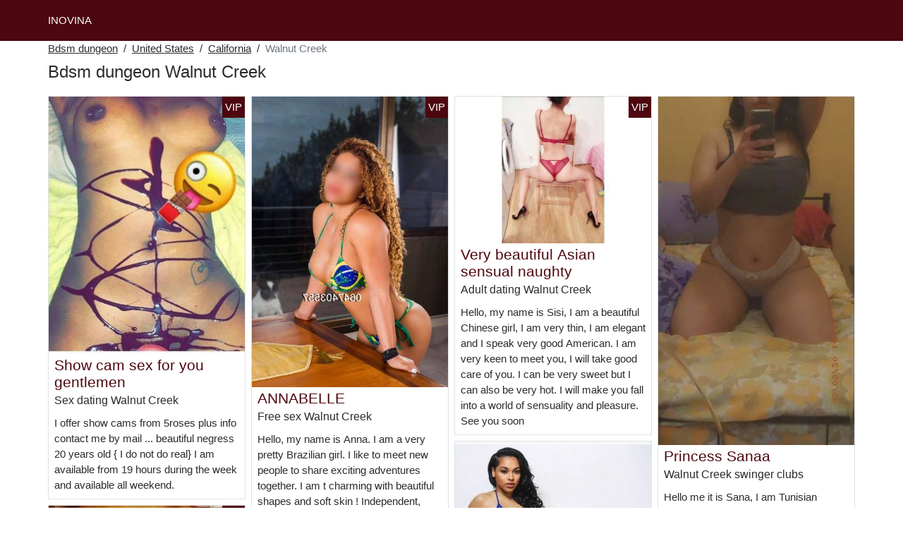

--- FILE ---
content_type: text/html; charset=UTF-8
request_url: https://www.inovina.com/us/bdsm-dungeon/california/walnut-creek
body_size: 7724
content:
<!doctype html>
<html lang="en">
<head>
    <meta charset="utf-8">
    <meta name="viewport" content="width=device-width, initial-scale=1, shrink-to-fit=no">
    <link rel="stylesheet" href="/css/bootstrap.min.css" >
    <link rel="apple-touch-icon" sizes="180x180" href="/apple-touch-icon.png">
    <link rel="icon" type="image/png" sizes="32x32" href="/favicon-32x32.png">
    <link rel="icon" type="image/png" sizes="16x16" href="/favicon-16x16.png">
    <link rel="manifest" href="/site.webmanifest">
    <meta name="msapplication-TileColor" content="#4d070f">
    <meta name="theme-color" content="#ffffff">
		<title>Bdsm dungeon in Walnut Creek, swinger clubs | Inovina</title>
	<meta name="description" content="Swing party in Walnut Creek, swinger parties, ✔️ swing clubs, sex contacts in Walnut Creek, swinger clubs, sex date in Walnut Creek, swinging club." />
	<link rel="canonical" href="https://www.inovina.com/us/bdsm-dungeon/california/walnut-creek" />
	<style>
body{background-color:#FFFFFF;color: #2b2b2b;font-size: 15px;padding-bottom: 50px;padding-top: 50px;}
a, a:hover{color: #2b2b2b;}

header{
	line-height: 50px;position: fixed;top: 0;width: 100%;z-index: 1;background-color: #4d070f;
}
header a{text-transform: uppercase;}

h1{font-size:1.5rem;width: 100%;}
h2{font-size:1.4rem;width: 100%;}
h3{font-size:1.3rem;width: 100%;}
h4{font-size:1rem;width: 100%;}

.bertine{color: #4d070f;}
a.bertine:hover{color: #4d070f;}
.elizabet{background-color: rgba(77,7,15 ,.10);}
.milca{background-color: rgba(77,7,15 ,.60);}

.katelyne{display: block;white-space: nowrap;text-overflow: ellipsis;overflow: hidden;}

.iloe{position: absolute;right: 0px;top: 0px;background: #4d070f;padding:4px;color: #fff;font-size:15px;}
.iloe::before{content:"VIP";}

.list-unstyled a, .list-unstyled a:hover{color: #ab1021;}

.container-fluid{width: 90%}

.card-columns{column-count: 1;column-gap: 0.5rem;}
.card-columns .border{width: 100%}

@media (min-width: 576px){
    .card-columns{column-count: 2;}
}
@media (min-width: 768px){
    .card-columns{column-count: 2;}
}
@media (min-width: 990px){
    .card-columns{column-count: 3;}
}
@media (min-width: 1200px){
    .card-columns{column-count: 4;}
}

.lazy{min-height: 100px;}

.tourya object, .tourya img{width: 100%;height: 33vh;}

.list-unstyled{column-count: 4;column-width: 150px;line-height: 18px;}

.breadcrumb{background-color: transparent;padding: 10px 0;margin: 0;}
.breadcrumb a{text-decoration: underline;}
.breadcrumb-item+.breadcrumb-item::before{color: #2b2b2b;}

@media (max-width: 767px){
    .list-unstyled{line-height:24px;}
}

#overlay {
  position: fixed;
  display: none;
  width: 100%;
  height: 100%;
  top: 0;
  left: 0;
  right: 0;
  bottom: 0;
  background-color: rgba(0,0,0,0.9);
  z-index: 2;
  padding: 20px;
}

#overlay div{
	padding: 20px;margin: 80px auto 0 auto;max-width: 750px;background-color: #000;color: #FFF;box-shadow: 0 0 40px 5px rgba(255,255,255,.15);
}

#overlay a{
	padding: 15px;display: block;margin: 30px auto;text-align: center;color: #fff;text-decoration: none;background-color: #ab1021;font-size: 18px;
}
#overlay h3{
	text-align:center;font-size: 1.8rem;margin: 1.5rem 0 1rem;font-weight: 700;color: #fff;
}

@media (max-width: 767px){
    .list-unstyled{line-height:24px;}
}

</style>	</head>
<body id="body" >

	<header>
    	<div class="container-fluid" >
    		<div class="row" >
    			<div class="col p-1"><a href="https://www.inovina.com" class="text-light" >INOVINA</a></div>
    		</div>
    	</div>
	</header>

		<div class="container-fluid"  >
	
    	<div class="row">
    		<div class="col p-1">
    			<ol class="breadcrumb py-1">
    				<li class="breadcrumb-item"><a href="https://www.inovina.com">Bdsm dungeon</a></li>
    				<li class="breadcrumb-item"><a href="https://www.inovina.com/us/bdsm-dungeon">United States</a></li>
    				<li class="breadcrumb-item"><a href="https://www.inovina.com/us/bdsm-dungeon/california">California</a></li>
    				<li class="breadcrumb-item active">Walnut Creek</li>
    			</ol>
        	    <h1 class="py-1" >Bdsm dungeon Walnut Creek</h1>
        	</div>
        </div>
        
    	<div class="row">
            <div class="card-columns p-1">
            						<div class="d-inline-block border mb-2 position-relative">
	<a class="bertine" rel="nofollow" target="_blank" href="https://www.inovina.com/register">
    	<img class="w-100 lazy"
    		alt="Sex dating Walnut Creek"
    		data-src="//cdn.inovina.com/gJJOm818VG.jpg"
    		src="[data-uri]">
    </a>
	<h3 class="my-1 mt-0 px-2">
		<a class="bertine" rel="nofollow" target="_blank" href="https://www.inovina.com/register">Show cam sex for you gentlemen</a>
	</h3>
	<h4 class="px-2 m-0">
		Sex dating Walnut Creek
	</h4>
	<p class="mt-1 mb-0  p-2">
		I offer show cams from 5roses plus info contact me by mail ... beautiful negress 20 years old { I do not do real} I am available from 19 hours during the week and available all weekend.
			</p>
		<div class="iloe"></div>
	</div>            						<div class="d-inline-block border mb-2 position-relative">
	<a class="bertine" rel="nofollow" target="_blank" href="https://www.inovina.com/register">
    	<img class="w-100 lazy"
    		alt="Swinger party Walnut Creek"
    		data-src="//cdn.inovina.com/0pV6Qe6czn.jpg"
    		src="[data-uri]">
    </a>
	<h3 class="my-1 mt-0 px-2">
		<a class="bertine" rel="nofollow" target="_blank" href="https://www.inovina.com/register">ISLAND BIMBO FOR NAUGHTY MOMENTS</a>
	</h3>
	<h4 class="px-2 m-0">
		Swinger party Walnut Creek
	</h4>
	<p class="mt-1 mb-0  p-2">
		Hello
I am a pretty sparkling island woman with a spirited character and a body that men fantasize about:
Passing through your city, smiling, endearing and caring.
I will be your charming ViP companion to make you appreciate the delicious moments that we will share together.
Gentlemen, I like to enjoy the good things in life, to meet new people, which means taking my time.
I am an educated, kind, honest ESCORTE with a good sense of humor. I love nature, traveling, sharing the experiences that life has in store for us. I particularly appreciate tenderness and sensuality; I like to feel desired and appreciated.
Personal hygiene is essential. I take care of myself and I expect the same from you.
			</p>
		<div class="iloe"></div>
	</div>            						<div class="d-inline-block border mb-2 position-relative">
	<a class="bertine" rel="nofollow" target="_blank" href="https://www.inovina.com/register">
    	<img class="w-100 lazy"
    		alt="Sex ads Walnut Creek"
    		data-src="//cdn.inovina.com/OsuQgygsPs.jpg"
    		src="[data-uri]">
    </a>
	<h3 class="my-1 mt-0 px-2">
		<a class="bertine" rel="nofollow" target="_blank" href="https://www.inovina.com/register">Young Sexy Beurette</a>
	</h3>
	<h4 class="px-2 m-0">
		Sex ads Walnut Creek
	</h4>
	<p class="mt-1 mb-0  p-2">
		Hi this is Sarah I am a young Beurette very smiling and welcoming and good company receive in apartment. I am looking for clean and respectful men for an unforgettable moment I will know how to please you so do not hesitate you will not regret it.
			</p>
	</div>            						<div class="d-inline-block border mb-2 position-relative">
	<a class="bertine" rel="nofollow" target="_blank" href="https://www.inovina.com/register">
    	<img class="w-100 lazy"
    		alt="Walnut Creek sex club"
    		data-src="//cdn.inovina.com/j0ImlMyz0N.jpg"
    		src="[data-uri]">
    </a>
	<h3 class="my-1 mt-0 px-2">
		<a class="bertine" rel="nofollow" target="_blank" href="https://www.inovina.com/register">LIARA very beautiful</a>
	</h3>
	<h4 class="px-2 m-0">
		Walnut Creek sex club
	</h4>
	<p class="mt-1 mb-0  p-2">
		Hello, I am a young woman eager to satisfy all your desires. If you have fetishes and love adventures. Don't waste any time and come and meet me. I can't wait to show you all my skills...
			</p>
		<div class="iloe"></div>
	</div>            						<div class="d-inline-block border mb-2 position-relative">
	<a class="bertine" rel="nofollow" target="_blank" href="https://www.inovina.com/register">
    	<img class="w-100 lazy"
    		alt="Free sex ads Walnut Creek"
    		data-src="//cdn.inovina.com/jTSU00C5Ui.jpg"
    		src="[data-uri]">
    </a>
	<h3 class="my-1 mt-0 px-2">
		<a class="bertine" rel="nofollow" target="_blank" href="https://www.inovina.com/register">Escort Boys (Companion)</a>
	</h3>
	<h4 class="px-2 m-0">
		Free sex ads Walnut Creek
	</h4>
	<p class="mt-1 mb-0  p-2">
		Hello ladies,
I am a respectful man with a savoir vivre, I listen to you, I take care of myself etc...
I am at your disposal to accompany you to a dinner, a good time evening etc...
Thank you for indicating your request
Au plaisir....
			</p>
	</div>            						<div class="d-inline-block border mb-2 position-relative">
	<a class="bertine" rel="nofollow" target="_blank" href="https://www.inovina.com/register">
    	<img class="w-100 lazy"
    		alt="Swinger club Walnut Creek"
    		data-src="//cdn.inovina.com/02bVBcmj2G.jpg"
    		src="[data-uri]">
    </a>
	<h3 class="my-1 mt-0 px-2">
		<a class="bertine" rel="nofollow" target="_blank" href="https://www.inovina.com/register">available for booty call</a>
	</h3>
	<h4 class="px-2 m-0">
		Swinger club Walnut Creek
	</h4>
	<p class="mt-1 mb-0  p-2">
		contact me if you need to have sex or satisfy your sexual urges. I am available right away to satisfy you.
			</p>
	</div>            						<div class="d-inline-block border mb-2 position-relative">
	<a class="bertine" rel="nofollow" target="_blank" href="https://www.inovina.com/register">
    	<img class="w-100 lazy"
    		alt="Sex ads Walnut Creek"
    		data-src="//cdn.inovina.com/1V8iRytJ6O.jpg"
    		src="[data-uri]">
    </a>
	<h3 class="my-1 mt-0 px-2">
		<a class="bertine" rel="nofollow" target="_blank" href="https://www.inovina.com/register">pretty ebony girl of 29 years old, sexy pulpy</a>
	</h3>
	<h4 class="px-2 m-0">
		Sex ads Walnut Creek
	</h4>
	<p class="mt-1 mb-0  p-2">
		HELLO
I am a sexy ebony girl of 29 years of passage in your region for the first time. come to discover all the extent of my art. let me guide you to total ecstasy.
I am waiting for you
see you soon
IRINA
			</p>
		<div class="iloe"></div>
	</div>            						<div class="d-inline-block border mb-2 position-relative">
	<a class="bertine" rel="nofollow" target="_blank" href="https://www.inovina.com/register">
    	<img class="w-100 lazy"
    		alt="Free sex Walnut Creek"
    		data-src="//cdn.inovina.com/mPOGzGNFmb.jpg"
    		src="[data-uri]">
    </a>
	<h3 class="my-1 mt-0 px-2">
		<a class="bertine" rel="nofollow" target="_blank" href="https://www.inovina.com/register">ANNABELLE</a>
	</h3>
	<h4 class="px-2 m-0">
		Free sex Walnut Creek
	</h4>
	<p class="mt-1 mb-0  p-2">
		Hello, my name is Anna. I am a very pretty Brazilian girl.
I like to meet new people to share exciting adventures together.
I am t charming with beautiful shapes and soft skin !
Independent, without constraints, I love meeting with gallant, refined and respectful, intelligent, with humor, I hate vulgarity and lack of respect, I am discreet and cultured.
If it is the case, I propose you a moment of relaxation in a harmonious atmosphere, an exchange! Do not miss the opportunity of a different meeting, rich in emotions, that you will not forget...
I am also the ideal companion to provide you with a perfect appointment.
Please be so kind as to contact me at least a few hours in advance.... Details are available by sms or call. Thank you!.
IMPORTANT: as I am very much in demand, my conditions are not negotiable under any circumstances. Also I reserve the right to refuse our meeting without having to justify myself :)
Annabelle :-)
			</p>
		<div class="iloe"></div>
	</div>            						<div class="d-inline-block border mb-2 position-relative">
	<a class="bertine" rel="nofollow" target="_blank" href="https://www.inovina.com/register">
    	<img class="w-100 lazy"
    		alt="Walnut Creek swinger parties"
    		data-src="//cdn.inovina.com/iwJxapUhx5.jpg"
    		src="[data-uri]">
    </a>
	<h3 class="my-1 mt-0 px-2">
		<a class="bertine" rel="nofollow" target="_blank" href="https://www.inovina.com/register">Little rascal at your disposal</a>
	</h3>
	<h4 class="px-2 m-0">
		Walnut Creek swinger parties
	</h4>
	<p class="mt-1 mb-0  p-2">
		Young and fresh naughty at your disposal for a moment of relaxation in all discretion. Sensual and sweet I would be honored to satisfy your intense desire. Do not hesitate for a pure moment of happiness in my company...
Currently in Mauritius I would be delighted to meet you for a moment of relaxation, if you are passing through do not hesitate.
Wet kisses
			</p>
		<div class="iloe"></div>
	</div>            						<div class="d-inline-block border mb-2 position-relative">
	<a class="bertine" rel="nofollow" target="_blank" href="https://www.inovina.com/register">
    	<img class="w-100 lazy"
    		alt="Walnut Creek sex party"
    		data-src="//cdn.inovina.com/yWUe60ou8i.jpg"
    		src="[data-uri]">
    </a>
	<h3 class="my-1 mt-0 px-2">
		<a class="bertine" rel="nofollow" target="_blank" href="https://www.inovina.com/register">Louis gigolo</a>
	</h3>
	<h4 class="px-2 m-0">
		Walnut Creek sex party
	</h4>
	<p class="mt-1 mb-0  p-2">
		I am a gigolo who will be able to satisfy you in all your desires I am 1m 85 I'm a little bit with a rather muscular body, I'm well done. I am a Walnut Creek photo model if you want more info. Here is my number
			</p>
	</div>            						<div class="d-inline-block border mb-2 position-relative">
	<a class="bertine" rel="nofollow" target="_blank" href="https://www.inovina.com/register">
    	<img class="w-100 lazy"
    		alt="Walnut Creek swinger club"
    		data-src="//cdn.inovina.com/pr5FKK17KY.jpg"
    		src="[data-uri]">
    </a>
	<h3 class="my-1 mt-0 px-2">
		<a class="bertine" rel="nofollow" target="_blank" href="https://www.inovina.com/register">Exotic woman to make you travel</a>
	</h3>
	<h4 class="px-2 m-0">
		Walnut Creek swinger club
	</h4>
	<p class="mt-1 mb-0  p-2">
		Hello me it is djanix adorable black woman with beautiful black forms for your moments of escape
Come to see me in all conviviality you will not be disappointed.
Big kisses
			</p>
	</div>            						<div class="d-inline-block border mb-2 position-relative">
	<a class="bertine" rel="nofollow" target="_blank" href="https://www.inovina.com/register">
    	<img class="w-100 lazy"
    		alt="Swinger club Walnut Creek"
    		data-src="//cdn.inovina.com/ppzEeNShK3.jpg"
    		src="[data-uri]">
    </a>
	<h3 class="my-1 mt-0 px-2">
		<a class="bertine" rel="nofollow" target="_blank" href="https://www.inovina.com/register">seeks submitted</a>
	</h3>
	<h4 class="px-2 m-0">
		Swinger club Walnut Creek
	</h4>
	<p class="mt-1 mb-0  p-2">
		Good evening, I'm looking for a submissive to talk to me. I want a very obedient dog who will do everything I ask him to do. I am 22 years old and I am looking for a rich dog between 30 and 60 years old.
			</p>
	</div>            						<div class="d-inline-block border mb-2 position-relative">
	<a class="bertine" rel="nofollow" target="_blank" href="https://www.inovina.com/register">
    	<img class="w-100 lazy"
    		alt="Sex guide Walnut Creek"
    		data-src="//cdn.inovina.com/DvuEpzy2L4.jpg"
    		src="[data-uri]">
    </a>
	<h3 class="my-1 mt-0 px-2">
		<a class="bertine" rel="nofollow" target="_blank" href="https://www.inovina.com/register">chloe_49</a>
	</h3>
	<h4 class="px-2 m-0">
		Sex guide Walnut Creek
	</h4>
	<p class="mt-1 mb-0  p-2">
		Try a little getaway in the middle of your day.... or in the evening or in WE.... with a pretty blonde Angevine woman of 49 years old, with big green eyes, sensual, quite pulpy, having a lot of class .... and quite playful!!!
I can receive you discreetly at my home in the city center, in a quiet and cosy atmosphere...
But before that, please be so kind to contact me ONLY by phone (no hidden calls, no sms, no mail, no messaging - No first name calling) ... for a first approach, where we will respectfully evoke our desires.....
Only for real mature gentlemen over 45 years old, I am very selective and I prefer quality to quantity...
Hot kisses and sweet thoughts waiting to talk to you...
Last little thing: please don't try to negotiate my ******
Kind regards
Chloe
			</p>
		<div class="iloe"></div>
	</div>            						<div class="d-inline-block border mb-2 position-relative">
	<a class="bertine" rel="nofollow" target="_blank" href="https://www.inovina.com/register">
    	<img class="w-100 lazy"
    		alt="Adult dating Walnut Creek"
    		data-src="//cdn.inovina.com/WnDYa1r0ML.jpg"
    		src="[data-uri]">
    </a>
	<h3 class="my-1 mt-0 px-2">
		<a class="bertine" rel="nofollow" target="_blank" href="https://www.inovina.com/register">Very beautiful Asian sensual naughty</a>
	</h3>
	<h4 class="px-2 m-0">
		Adult dating Walnut Creek
	</h4>
	<p class="mt-1 mb-0  p-2">
		Hello, my name is Sisi, I am a beautiful Chinese girl, I am very thin, I am elegant and I speak very good American. I am very keen to meet you, I will take good care of you. I can be very sweet but I can also be very hot. I will make you fall into a world of sensuality and pleasure. See you soon
			</p>
		<div class="iloe"></div>
	</div>            						<div class="d-inline-block border mb-2 position-relative">
	<a class="bertine" rel="nofollow" target="_blank" href="https://www.inovina.com/register">
    	<img class="w-100 lazy"
    		alt="Walnut Creek bdsm dungeon"
    		data-src="//cdn.inovina.com/zMWB1WRI17.jpg"
    		src="[data-uri]">
    </a>
	<h3 class="my-1 mt-0 px-2">
		<a class="bertine" rel="nofollow" target="_blank" href="https://www.inovina.com/register">Nice wet pussy</a>
	</h3>
	<h4 class="px-2 m-0">
		Walnut Creek bdsm dungeon
	</h4>
	<p class="mt-1 mb-0  p-2">
		Hello my darling, I would like to make you come tonight, I am ready to push you to break all the barriers.
You're a man who loves sex, so call me.
Kim a young girl of 27 years very excited at the idea of filling the man You are ?? Pretty big natural breasts, beautiful rounded buttocks to make rêver?? My soft skin, warm, And very sensual will make you shiver with pleasure.
			</p>
	</div>            						<div class="d-inline-block border mb-2 position-relative">
	<a class="bertine" rel="nofollow" target="_blank" href="https://www.inovina.com/register">
    	<img class="w-100 lazy"
    		alt="Sex dating Walnut Creek"
    		data-src="//cdn.inovina.com/oFX9Iy4nTB.jpg"
    		src="[data-uri]">
    </a>
	<h3 class="my-1 mt-0 px-2">
		<a class="bertine" rel="nofollow" target="_blank" href="https://www.inovina.com/register">ESCORTE GIRL</a>
	</h3>
	<h4 class="px-2 m-0">
		Sex dating Walnut Creek
	</h4>
	<p class="mt-1 mb-0  p-2">
		Caucasian style men's search
Please indicate your first name and age
Practices anal, doggy style, blowjob, cunnilingus, 69, french kissing
CONDOMS MANDATORY
NO MASSAGE
NO TRAVELING
			</p>
		<div class="iloe"></div>
	</div>            						<div class="d-inline-block border mb-2 position-relative">
	<a class="bertine" rel="nofollow" target="_blank" href="https://www.inovina.com/register">
    	<img class="w-100 lazy"
    		alt="Walnut Creek swing parties"
    		data-src="//cdn.inovina.com/8ex98eFm5A.jpg"
    		src="[data-uri]">
    </a>
	<h3 class="my-1 mt-0 px-2">
		<a class="bertine" rel="nofollow" target="_blank" href="https://www.inovina.com/register">Moroccan Escort</a>
	</h3>
	<h4 class="px-2 m-0">
		Walnut Creek swing parties
	</h4>
	<p class="mt-1 mb-0  p-2">
		Escort, Sherazade, Moroccan.  I have a small chest and beautiful buttocks well rounded.
Brown and tanned.
I do not kiss.
The blowjob is made nature if the hygiene is irreproachable.
I do not accept oral or facial ejaculation.
I do not practice anal.
The relations are protected.
I receive a capitol in an apartment.
 During the day : Half an hour = 70roses.
 l hour = 130roses .
 In the evening ( from 20h )
half hour = 100roses
per hour = 150roses .
For a blowjob only : 20 mn Max : 50roses
Cuni accepted
			</p>
		<div class="iloe"></div>
	</div>            						<div class="d-inline-block border mb-2 position-relative">
	<a class="bertine" rel="nofollow" target="_blank" href="https://www.inovina.com/register">
    	<img class="w-100 lazy"
    		alt="Swing clubs Walnut Creek"
    		data-src="//cdn.inovina.com/X8dX1nXA2E.jpg"
    		src="[data-uri]">
    </a>
	<h3 class="my-1 mt-0 px-2">
		<a class="bertine" rel="nofollow" target="_blank" href="https://www.inovina.com/register">khloe young American escort 23 years old</a>
	</h3>
	<h4 class="px-2 m-0">
		Swing clubs Walnut Creek
	</h4>
	<p class="mt-1 mb-0  p-2">
		Hello I'm khloe 23 years old with curves
I am on Walnut Creek in private apartment is discreet ...
under 30 not for me sorry.
I don't answer neither the email nor the phone call.
			</p>
	</div>            						<div class="d-inline-block border mb-2 position-relative">
	<a class="bertine" rel="nofollow" target="_blank" href="https://www.inovina.com/register">
    	<img class="w-100 lazy"
    		alt="Free sex Walnut Creek"
    		data-src="//cdn.inovina.com/9byvoh5kNH.jpg"
    		src="[data-uri]">
    </a>
	<h3 class="my-1 mt-0 px-2">
		<a class="bertine" rel="nofollow" target="_blank" href="https://www.inovina.com/register">martinique to didier</a>
	</h3>
	<h4 class="px-2 m-0">
		Free sex Walnut Creek
	</h4>
	<p class="mt-1 mb-0  p-2">
		Beautiful escort to satisfy you thanks to my services .... I do PROSTATIC MASSAGE also call+me and.I.will.be.ready IRREPROACHABLE HIGH.....available from 6 am until 7 pm after 9 am do not insist thank you . For the first contact please do it in a polite and friendly way to avoid that the number is blocked.
			</p>
		<div class="iloe"></div>
	</div>            						<div class="d-inline-block border mb-2 position-relative">
	<a class="bertine" rel="nofollow" target="_blank" href="https://www.inovina.com/register">
    	<img class="w-100 lazy"
    		alt="Walnut Creek swinger parties"
    		data-src="//cdn.inovina.com/iKtsshNkHM.jpg"
    		src="[data-uri]">
    </a>
	<h3 class="my-1 mt-0 px-2">
		<a class="bertine" rel="nofollow" target="_blank" href="https://www.inovina.com/register">A WALNUT CREEK</a>
	</h3>
	<h4 class="px-2 m-0">
		Walnut Creek swinger parties
	</h4>
	<p class="mt-1 mb-0  p-2">
		HELLO
I offer you relaxing and relaxing massages. I am waiting for you in a clean and discreet setting so come and join me for massages to forget your worries. I am available every day
THANK YOU
			</p>
	</div>            						<div class="d-inline-block border mb-2 position-relative">
	<a class="bertine" rel="nofollow" target="_blank" href="https://www.inovina.com/register">
    	<img class="w-100 lazy"
    		alt="Walnut Creek swinger clubs"
    		data-src="//cdn.inovina.com/zTpSniE1Hi.jpg"
    		src="[data-uri]">
    </a>
	<h3 class="my-1 mt-0 px-2">
		<a class="bertine" rel="nofollow" target="_blank" href="https://www.inovina.com/register">Princess Sanaa</a>
	</h3>
	<h4 class="px-2 m-0">
		Walnut Creek swinger clubs
	</h4>
	<p class="mt-1 mb-0  p-2">
		Hello me it is Sana, I am Tunisian Italian, I am available to make you spend a moment of pleasure do not hesitate to send me a sms for more discover me to very soon kisses
			</p>
	</div>            						<div class="d-inline-block border mb-2 position-relative">
	<a class="bertine" rel="nofollow" target="_blank" href="https://www.inovina.com/register">
    	<img class="w-100 lazy"
    		alt="Free sex ads Walnut Creek"
    		data-src="//cdn.inovina.com/MrXaQmAEAE.jpg"
    		src="[data-uri]">
    </a>
	<h3 class="my-1 mt-0 px-2">
		<a class="bertine" rel="nofollow" target="_blank" href="https://www.inovina.com/register">NATACHA VERY SEXY SENSUAL NAUGHTY FOR YOU</a>
	</h3>
	<h4 class="px-2 m-0">
		Free sex ads Walnut Creek
	</h4>
	<p class="mt-1 mb-0  p-2">
		Lesbian show and striper
Prostate massage
A good blowjob has 2 hot mouths
Kiss
Deep and sloping gorges,
Spanking
Foot job with our pretty feet
Ejaculation on our bodies
Cunni, 69,preliminaries
Uro shower dorŕe donor
Spanish handjob
kamasultra all position reports
4 hands massage with essential oils.Kiss
			</p>
	</div>            						<div class="d-inline-block border mb-2 position-relative">
	<a class="bertine" rel="nofollow" target="_blank" href="https://www.inovina.com/register">
    	<img class="w-100 lazy"
    		alt="Walnut Creek speed dating"
    		data-src="//cdn.inovina.com/CX1QemDe3r.jpg"
    		src="[data-uri]">
    </a>
	<h3 class="my-1 mt-0 px-2">
		<a class="bertine" rel="nofollow" target="_blank" href="https://www.inovina.com/register">Single man 40 years old</a>
	</h3>
	<h4 class="px-2 m-0">
		Walnut Creek speed dating
	</h4>
	<p class="mt-1 mb-0  p-2">
		Single man 40 years old is looking for accommodation to live even periodically in exchange for services (do-it-yourself, car mechanics, cleaning dishes and linen, plumbing, electricity) with my 7 year old dog, wise, clean, 23kg (English setter) anywhere in Europe travel abroad possible. Accommodation is difficult to find.
			</p>
	</div>            						<div class="d-inline-block border mb-2 position-relative">
	<a class="bertine" rel="nofollow" target="_blank" href="https://www.inovina.com/register">
    	<img class="w-100 lazy"
    		alt="Swinger clubs Walnut Creek"
    		data-src="//cdn.inovina.com/IgxipgWddC.jpg"
    		src="[data-uri]">
    </a>
	<h3 class="my-1 mt-0 px-2">
		<a class="bertine" rel="nofollow" target="_blank" href="https://www.inovina.com/register">Pretty dolls</a>
	</h3>
	<h4 class="px-2 m-0">
		Swinger clubs Walnut Creek
	</h4>
	<p class="mt-1 mb-0  p-2">
		Do you want to have regular fun with pretty girls who are just waiting for you to have fun?
Come quickly choose us and buy us discreetly from our catalog.
We are silicone sex dolls and we will be able to satisfy all your fantasies, according to your desires.
Pleasures guaranteed.
Information, prices and more details by mail.
See you soon.
			</p>
		<div class="iloe"></div>
	</div>            						<div class="d-inline-block border mb-2 position-relative">
	<a class="bertine" rel="nofollow" target="_blank" href="https://www.inovina.com/register">
    	<img class="w-100 lazy"
    		alt="Walnut Creek bdsm club"
    		data-src="//cdn.inovina.com/Kg2t0V2UX1.jpg"
    		src="[data-uri]">
    </a>
	<h3 class="my-1 mt-0 px-2">
		<a class="bertine" rel="nofollow" target="_blank" href="https://www.inovina.com/register">Coquine</a>
	</h3>
	<h4 class="px-2 m-0">
		Walnut Creek bdsm club
	</h4>
	<p class="mt-1 mb-0  p-2">
		I am a woman, sweet, naughty and sensual.
The meetings based on courtesy, respect and with an irreproachable hygiene.
Are unwelcome the lack of hygiene, odors, and bad breath.
During my meetings I prefer quality to quantity.
I am very selective, I reserve the right to refuse an appointment you will not be disappointed if the feeling is not passed.
I reserve the right to cancel our meeting if I don't feel confident.
I receive in a discreet apartment in 10 minutes downtown.
PS: I do not answer emails, as well as hidden and landline numbers.
Tender kisses
Emmanuelle
			</p>
		<div class="iloe"></div>
	</div>            	            </div>
    	</div>
		
    	<div class="row">
    		<h2 class="py-2 m-0" >Swinger clubs Walnut Creek</h2>
    		<div class="col p-1 tourya">		
									<object data="https://maps.google.com/maps?f=q&source=s_q&hl=en&geocode=&q=Walnut Creek+CA+United States&aq=&ie=UTF8&hq=&t=m&output=embed" frameborder="0"  scrolling="no" ></object>
							</div>
		</div>
		
    	<div class="row">
    		<div class="col p-1">
            	<ul class="list-unstyled " >
                	                		<li class="p-1"><a href="https://www.inovina.com/us/bdsm-dungeon/california/arden-arcade">Arden-Arcade bdsm dungeon</a></li>
                	                		<li class="p-1"><a href="https://www.inovina.com/us/bdsm-dungeon/california/bakersfield">Bakersfield bdsm dungeon</a></li>
                	                		<li class="p-1"><a href="https://www.inovina.com/us/bdsm-dungeon/california/citrus">Citrus bdsm dungeon</a></li>
                	                		<li class="p-1"><a href="https://www.inovina.com/us/bdsm-dungeon/california/coachella">Coachella bdsm dungeon</a></li>
                	                		<li class="p-1"><a href="https://www.inovina.com/us/bdsm-dungeon/california/costa-mesa">Costa Mesa bdsm dungeon</a></li>
                	                		<li class="p-1"><a href="https://www.inovina.com/us/bdsm-dungeon/california/daly-city">Daly City bdsm dungeon</a></li>
                	                		<li class="p-1"><a href="https://www.inovina.com/us/bdsm-dungeon/california/fountain-valley">Fountain Valley bdsm dungeon</a></li>
                	                		<li class="p-1"><a href="https://www.inovina.com/us/bdsm-dungeon/california/la-verne">La Verne bdsm dungeon</a></li>
                	                		<li class="p-1"><a href="https://www.inovina.com/us/bdsm-dungeon/california/lathrop">Lathrop bdsm dungeon</a></li>
                	                		<li class="p-1"><a href="https://www.inovina.com/us/bdsm-dungeon/california/lynwood">Lynwood bdsm dungeon</a></li>
                	                		<li class="p-1"><a href="https://www.inovina.com/us/bdsm-dungeon/california/mission-viejo">Mission Viejo bdsm dungeon</a></li>
                	                		<li class="p-1"><a href="https://www.inovina.com/us/bdsm-dungeon/california/monrovia">Monrovia bdsm dungeon</a></li>
                	                		<li class="p-1"><a href="https://www.inovina.com/us/bdsm-dungeon/california/palos-verdes-estates">Palos Verdes Estates bdsm dungeon</a></li>
                	                		<li class="p-1"><a href="https://www.inovina.com/us/bdsm-dungeon/california/san-bruno">San Bruno bdsm dungeon</a></li>
                	                		<li class="p-1"><a href="https://www.inovina.com/us/bdsm-dungeon/california/san-marino">San Marino bdsm dungeon</a></li>
                	                		<li class="p-1"><a href="https://www.inovina.com/us/bdsm-dungeon/california/selma">Selma bdsm dungeon</a></li>
                	                		<li class="p-1"><a href="https://www.inovina.com/us/bdsm-dungeon/california/soledad">Soledad bdsm dungeon</a></li>
                	                		<li class="p-1"><a href="https://www.inovina.com/us/bdsm-dungeon/california/spring-valley">Spring Valley bdsm dungeon</a></li>
                	                		<li class="p-1"><a href="https://www.inovina.com/us/bdsm-dungeon/california/temple-city">Temple City bdsm dungeon</a></li>
                	                		<li class="p-1"><a href="https://www.inovina.com/us/bdsm-dungeon/california/union-city">Union City bdsm dungeon</a></li>
                	            	</ul>
    		</div>
		</div>
		
	</div>
	
    <div id="overlay" ></div>

	<script src="/js/jquery-3.5.1.min.js"></script>
    <script src="/js/intersection-observer.js"></script>
    <script src="/js/lazyload.min.js"></script>
    <script>
    var lazyLoadInstance = new LazyLoad({
        elements_selector: ".lazy",
        threshold: 300,
    });

    $(document).on('click', '.card-columns a', function(e){
    	e.preventDefault();
    	
    	showOverlay();
    });

    function showOverlay()
    {
    	$("#overlay").empty();
    	$.ajax({
    		url : '/overlay',
    		type : 'POST',
    		dataType : 'html',
    		success : function(html) {
    			$("#overlay").html(html);
    			$("#overlay").show();
    			$("body").css('overflow', 'hidden');
    		}
    	});
    }

    function aVisitor()
    {
    	$.post( "/a-visitor" );
    }

    $( document ).ready(function() {
    	aVisitor();
    });
    </script>
    
<script defer src="https://static.cloudflareinsights.com/beacon.min.js/vcd15cbe7772f49c399c6a5babf22c1241717689176015" integrity="sha512-ZpsOmlRQV6y907TI0dKBHq9Md29nnaEIPlkf84rnaERnq6zvWvPUqr2ft8M1aS28oN72PdrCzSjY4U6VaAw1EQ==" data-cf-beacon='{"version":"2024.11.0","token":"4214cb0bf5e14d999b4b41e4eb2079b0","r":1,"server_timing":{"name":{"cfCacheStatus":true,"cfEdge":true,"cfExtPri":true,"cfL4":true,"cfOrigin":true,"cfSpeedBrain":true},"location_startswith":null}}' crossorigin="anonymous"></script>
</body>
</html>